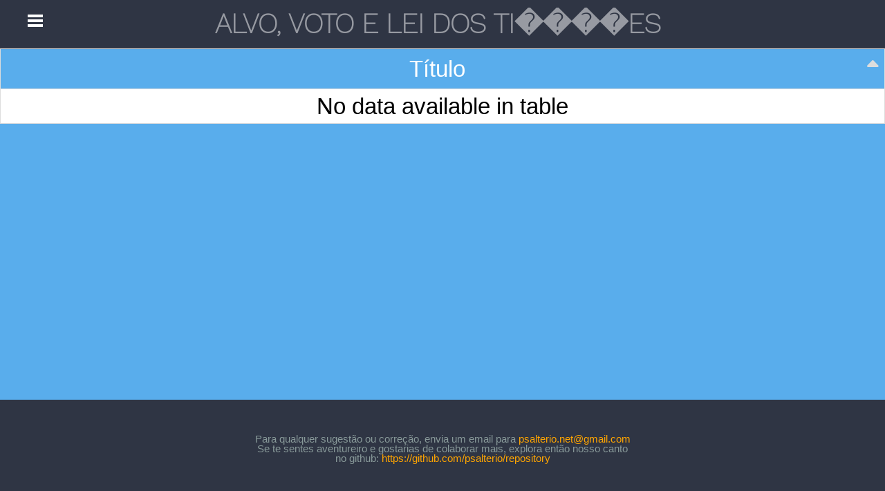

--- FILE ---
content_type: text/html; charset=UTF-8
request_url: https://www.psalterio.net/author/Alvo,%20Voto%20e%20Lei%20dos%20Ti%EF%BF%BD%EF%BF%BD%EF%BF%BD%EF%BF%BDes
body_size: 1767
content:
<!DOCTYPE html>
<html lang="pt">

<head>
    <meta charset="utf-8">
    <meta http-equiv="X-UA-Compatible" content="IE=edge">
    <meta name="viewport" content="width=device-width initial-scale=1.0 maximum-scale=1.0 user-scalable=yes" />
    <meta name="description" content="">
    <meta name="author" content="">
    <meta name="robots" content="index, follow" />
    <meta NAME="keywords" CONTENT="Psaltério, Música Adventista, Música Cristã, Juventude Adventista, Psaltério Jovem, Psaltério Juvenil, Música Infantil, Música Adventista de Portugal, Música em mp3" />
    <meta NAME="description" CONTENT="Hinos da Juventude Adventista em Portugal. Psaltério Jovem e Psaltério Juvenil: acordes, letras, rádio e mp3." />
    <meta NAME="copyright" CONTENT="© 2026 psalterio.net" />

    <title>Psalterio.net</title>

    <!--  ///////////////// CSS FILES \\\\\\\\\\\\\\\\\ -->
    <link rel='stylesheet' type='text/css' href='https://fonts.googleapis.com/css?family=PT+Sans+Narrow|Artifika|Duru+Sans|Arvo|Work+Sans:100' >
    <link rel="stylesheet" href="https://cdnjs.cloudflare.com/ajax/libs/font-awesome/6.0.0/css/all.min.css" integrity="sha512-9usAa10IRO0HhonpyAIVpjrylPvoDwiPUiKdWk5t3PyolY1cOd4DSE0Ga+ri4AuTroPR5aQvXU9xC6qOPnzFeg==" crossorigin="anonymous" referrerpolicy="no-referrer" />
    <link rel='stylesheet' type='text/css' href='/css/reset.css?1769428208' >
    <link rel='stylesheet' type='text/css' href='/css/psalterio.css?1769428208' >
    <link rel="stylesheet" type="text/css" href="https://cdn.datatables.net/plug-ins/1.11.4/integration/font-awesome/dataTables.fontAwesome.css" />

    <!--  ///////////////// JS FILES \\\\\\\\\\\\\\\\\ -->
    <script type="text/javascript" src="https://ajax.googleapis.com/ajax/libs/jquery/1.7.2/jquery.min.js"></script>
    <script type="text/javascript" src="https://cdn.datatables.net/v/ju/dt-1.11.4/datatables.min.js"></script>
    <script type="text/javascript" src="https://cdn.datatables.net/responsive/2.2.9/js/dataTables.responsive.min.js"></script>
    <script type="text/javascript" src="/js/psalterio.js"></script>
</head>

<body>
    <!-- The menu -->
    <nav id="menu" class="sidenav">
        <a id='toggleMenu' href="#_" onclick="toggleNav()"></a>
        <ul id='menu-main'>
            <li><a href="/"><img src="/recursos/icon32pxSideMenuHome@2x.png"><span>Home</span></a></li>
            <li><a href="/list"><img src="/recursos/icon32pxSideMenuMusicas@2x.png"><span>Músicas</span></a></li>
            <li><a href="/authors"><img src="/recursos/icon32pxSideMenuAuthors@2x.png"><span>Autores</span></a></li>
            <li><a href="/songbook_list"><img src="/recursos/icon32pxSideMenuSeparatas@2x.png"><span>Separatas</span></a></li>
            <li><a href="/random"><img src="/recursos/icon32pxSideMenuRandom@2x.png"><span>Aleatória</span></a></li>
            <li><a href="/contact"><img src="/recursos/icon32pxSideMenuContacts@2x.png"><span>Contactos</span></a></li>
        </ul>
        <ul id='menu-footer'>
            <li><a class="fa fa-envelope" href="mailto:psalterio.net@gmail.com?Subject=Sugestão"></a></li>
            <li><a class="fa-brands fa-github" href="https://github.com/psalterio/repository"></a></li>
            <li><a class="fa-brands fa-facebook" href="https://www.facebook.com/psalterio.net"></a></li>
            <li><a class="fa-brands fa-youtube" href="https://www.youtube.com/user/psalterio7"></a></li>
        </ul>
    </nav>
    <!-- end The menu -->

    <section id="content">
        <a id='toggleMenu' href="#_" onclick="toggleNav()"></a>
        <div id="content-song">
  <div class="whitebox">

    <div class="titleline">
      <!--  -->
      <div id="searchfield">
        <form action='' method='post'>
          <input type='text' id="search" name='country' placeholder="Alvo, Voto e Lei dos Ti����es" class='biginput'>
        </form>
      </div> <!-- id="searchfield" -->
    </div> <!-- class="titleline" -->

    <div class="container">
      <div class="row">
        <div class="col-sm-6">
          <table id="songbook">
            <thead>
              <tr>
                <th>Título</th>
              </tr>
            </thead>
            <tbody>

              
            </tbody>
          </table>
        </div> <!-- class="col-sm-6" -->
      </div> <!-- class="row" -->
    </div> <!-- class="container" -->
  </div> <!-- class="whitebox" -->
</div> <!-- id="content-song" -->

<script type="text/javascript">
  $(document).ready(function() {
    var oTable = $('#songbook').DataTable({
      destroy: true,
      paging: false,
      info: false,
      sDom: 't'
    });
    $('#search').keyup(function() {
      oTable.search($(this).val()).draw();
    });
  });
</script>    </section>

    <footer id="footer">
                    Para qualquer sugestão ou correção, envia um email para <a href="mailto:psalterio.net@gmail.com?Subject=Sugestão" target="_top">psalterio.net@gmail.com</a>
            <br>Se te sentes aventureiro e gostarias de colaborar mais, explora então nosso canto <br>no github: <a href="https://github.com/psalterio/repository" target="_new"> https://github.com/psalterio/repository</a>
            </footer>

    <script>
        $(document).ready(function() {
                    });
    </script>
</body>

</html>

--- FILE ---
content_type: text/css
request_url: https://www.psalterio.net/css/psalterio.css?1769428208
body_size: 5163
content:
:root {
  --dark-color: #2f3544;
  --brand-color: #59adec;
  --brand-secondary-color: #ffa500;
  --animation-speed: 0.5s;
}
html {
  height: 100%;
  width: 100%;
}

body {
  margin: 0;
  padding: 0;
  display: flex;
  flex-direction: column;
  height: 100%;
}

h1 {
  color: white;
  font-family: sans-serif;
  font-size: 2.5rem;
}

.authorline {
  font-family: "Artifika", serif;
  font-style: italic;
  font-size: 11pt;
  color: black;
  line-height: 12pt;
  padding-top: 10px;
  padding-bottom: 10px;
  text-align: center;
  background-color: rgba(173, 216, 230, 0.34);
}

.lyricsline {
  /*font-family: Arial, Helvetica, sans-serif;*/
  /*font-family: 'Duru Sans', sans-serif;*/
  /*font-family: 'Arvo', serif;*/

  /*font-family: "Helvetica Neue", "HelveticaNeue-Light", "Helvetica Neue Light", Helvetica, Arial, "Lucida Grande", sans-serif;
   	font-weight: 400;*/

  font-family: "HelveticaNeue", Helvetica, Arial;

  font-size: 20pt;
  color: black;
  /*letter-spacing: 0.9pt;*/
  line-height: 70px;

  /*text-align: left;*/
  text-align: center;
  /*padding-left: 100px;*/
  padding-top: 70px;
  /*background-color: rgba(0, 216, 230, 0.34);*/
}

.lyricslineold {
  font-family: Arial, Helvetica, sans-serif;
  font-size: 10pt;
  color: black;
  letter-spacing: 0.9pt;
  line-height: 25pt;
}

.chord {
  position: absolute;

  /*font-family: Arial, Helvetica, sans-serif;*/
  /*vertical-align:sub;*/
  font-size: 13pt;
  color: #00aeef; /*blue #efae38 */
  font-style: italic;
  letter-spacing: 1pt;
  /*margin-bottom: 10pt;*/
  /*white-space: pre;*/
}

.chord .inner {
  position: relative;
  top: -16pt;
}

.chord .inner0 {
  /*font-family: Arial, Helvetica, sans-serif;*/
  position: relative;
  top: -1em;
  text-shadow: #ccc -1px 1px;
  color: #00f;
  font-weight: bold;
  font-size: 13px;
}

.chord .supper {
  /*font-family: Arial, Helvetica, sans-serif;*/
  position: relative;
  top: -0.5em;
  font-weight: bold;
  font-size: 10px;
}

.verse {
  padding-bottom: 0px;
  margin-top: -70px;
}

.chorus {
  font-family: "HelveticaNeue", Helvetica, Arial;
  font-weight: bold;
  font-size: 20pt;
  color: black;
  text-align: center;
  padding-left: 20px;
  background-color: rgba(173, 216, 230, 0.34);
  padding-bottom: 70px;
}

#chorus:first-child {
  margin-top: -40px;
}

.intro {
  font-family: Arial, Helvetica, sans-serif;
  font-size: 13pt;
  margin-left: 0px;
  color: blue;
  letter-spacing: 0.9pt;
  font-style: italic;
}

.left {
  background-color: #d8ecd5;
  float: left;
  width: 50%;
  padding: 10px;
}

.right {
  background-color: #d3ddec;
  margin-left: 50%;
  padding: 10px;
}

/* the big white box for the lyrics*/
.whitebox {
  background-color: #fff;
  top: 200px;
  /*
	float: left;
	width: 98%;
	height: 100%;
	padding: 20px;*/
}

.example code {
  display: block;
  font: 10px "Monaco", "Courier New", monospace;
  white-space: pre;
  background: #fbffce;
  border: 1px solid #eff2c7;
  border-radius: 4px;
  padding: 5px 10px;
}

#fullscreen {
  border-radius: 0px;

  padding: 0 0px 0px;
  /*
		it is recommended to explicitly set 'color' and 'background-color' properties for "fullscreened" object,
		because otherwise Opera will use default styles "background-color: #000000; color: #fffff;".
	 */
  background: #fafafa;
  color: inherit;
}

#centerlogo {
  margin-top: 20px;
  display: block;
  margin-left: auto;
  margin-right: auto;
}

#content {
  transition: var(--animation-speed);
  flex: 1;
  background-color: var(--brand-color);
  position: relative;
}

div#content-header {
  /*position: relative;*/
  top: 0px;
  left: 0;
  /*width: 100%;*/
  height: 100px;
  /*background: #fcfeff;*/
  border-radius: 0;
  /*z-index: -100;*/
}

div#content-header-list {
  position: relative;
  top: 0px;
  left: 0;
  /*width: 100%;*/
  height: 20px;
  /*background: #fcfeff;*/
  /*z-index: -100;*/
}

div#content-header-song {
  top: 0px;
  left: 0px;
  position: fixed;
  width: 100%;
  height: 80px;
  /*background-color: #fcfeff;*/
  background-color: #40a2df;
  border-radius: 0;
  z-index: 1; /*keep this so that the chords don't overlap the header*/
}

#logo {
  flex: 1;
  display: flex;
  flex-direction: column;
  align-items: center;
  justify-content: flex-end;
}

.titleline {
  /*font-family: Arial, Helvetica, sans-serif;*/
  /*	font-family: 'Artifika', serif;*/
  font-family: "Work Sans", sans-serif;
  text-transform: uppercase;

  font-size: clamp(1vw, 5vw, 30pt);
  color: white;
  font-weight: bold;
  padding-left: 100px;
  padding-top: 10px;
  padding-bottom: 0px;
  /*	top: 100px;*/
  height: 60px;
  background-color: var(--dark-color);
  margin-right: auto;
}

.chorus,
.verse {
  padding: 50px;
}

#storeBadges {
  justify-self: self-end;
  flex: 1;
  display: flex;
  flex-direction: row;
  justify-content: center;
  align-items: flex-end;
  gap: 20px;
}

#appStoreBadge img,
#playStoreBadge img {
  height: 50px;
}

@media only screen and (max-width: 600px) {
  .titleline {
    font-size: 20pt;
  }
  .lyricsline {
    font-size: 15pt;
    /*
        hyphens: auto;
        white-space: pre-line;
        word-wrap:break-word
*/
  }
  .chorus {
    font-size: 15pt;
  }

  iframe {
    /*width: 1px;*/
    /*min-width: 100%;*/
    width: 100%;
  }

  #searchfield form .biginput {
    width: 80% !important;
  }

  #appStoreBadge img,
  #playStoreBadge img {
    max-height: 100px;
    width: 100%;
  }
}

@media only screen and (max-width: 400px) {
  #searchfield form .biginput {
    width: 65% !important;
  }
}

.centertext {
  text-align: center;
  /*background: black;*/
}

div#mainsearch {
  text-align: center;
}

#searchfield {
  font-size: 30px;
  position: relative;
}

#searchfield form .biginput {
  width: 90%;
  /*  height: 40px;*/
  /*  padding: 10px 10px 0 10px;*/

  /*text-align: left;*/
  text-align: center;

  /*border: 1px 0 0 0;*/
  border-left-width: 0px;
  /*  border-left-color: white;*/
  /*padding-left: 20px;*/
  border-right: 0px;
  border-top: 0px;
  border-bottom: 0;

  background-color: rgba(0, 0, 0, 0);

  /*border: 1px solid #c8c8c8;*/
  /*border-radius: 3px;*/
  /*color: rgba(0,0,0,0.0) !important;*/ /*#aeaeae*/
  color: rgba(255, 255, 255, 0.8);
  /*font-weight:normal;*/
  /*font-size: 1.2em;*/

  font-family: "Work Sans", sans-serif;
  text-transform: uppercase;

  font-size: clamp(1vw, 5vw, 30pt);
  color: white;
  font-weight: bold;

  -webkit-transition: all 0.2s linear;
  -moz-transition: all 0.2s linear;
  transition: all 0.2s linear;
}

::-webkit-input-placeholder {
  color: rgba(255, 255, 255, 0.5);
  /*border-left-width: 2px;*/
  /*border-style:solid;*/
  border-width: medium;
  border-left-color: white;
  border-right: 0px;
  border-top: 0px;
  border-bottom: 0;
}

.flatbtn {
  -webkit-box-sizing: border-box;
  -moz-box-sizing: border-box;
  box-sizing: border-box;
  display: inline-block;
  outline: 0;
  border: 0;
  color: #f3faef;
  text-decoration: none;
  background-color: #6bb642;
  border-color: rgba(0, 0, 0, 0.1) rgba(0, 0, 0, 0.1) rgba(0, 0, 0, 0.25);
  font-size: 1.2em;
  font-weight: bold;
  padding: 12px 22px 12px 22px;
  line-height: normal;
  text-align: center;
  vertical-align: middle;
  cursor: pointer;
  text-transform: uppercase;
  text-shadow: 0 1px 0 rgba(0, 0, 0, 0.3);
  -webkit-border-radius: 3px;
  -moz-border-radius: 3px;
  border-radius: 3px;
  -webkit-box-shadow: 0 1px 0 rgba(15, 15, 15, 0.3);
  -moz-box-shadow: 0 1px 0 rgba(15, 15, 15, 0.3);
  box-shadow: 0 1px 0 rgba(15, 15, 15, 0.3);
}
.flatbtn:hover {
  color: #fff;
  background-color: #73c437;
}
.flatbtn:active {
  -webkit-box-shadow: inset 0 1px 5px rgba(0, 0, 0, 0.1);
  -moz-box-shadow: inset 0 1px 5px rgba(0, 0, 0, 0.1);
  box-shadow: inset 0 1px 5px rgba(0, 0, 0, 0.1);
}

.autocomplete-suggestions {
  border: 1px solid #999;
  background: #fff;
  cursor: default;
  overflow: auto;
}
.autocomplete-suggestion {
  padding: 10px 5px;
  font-size: 1.2em;
  white-space: nowrap;
  overflow: hidden;
}
.autocomplete-selected {
  background: #f0f0f0;
}
.autocomplete-suggestions strong {
  font-weight: normal;
  color: #3399ff;
}

#page-content-wrapper {
  display: flex;
  flex-direction: column;
  justify-content: center;
  height: 100%;
}

#page-content-bg {
  width: 100%;
  height: 100%;
}

#page-content-wrapper > .container {
  display: flex;
  flex-direction: column;
  height: 100%;
  justify-content: center;
  padding-bottom: 1em;
}

#list_songs {
  background-color: white;
}

#list_songs .titleline {
  text-align: center;
}

#slide-menu-logo {
  height: 100px;
  text-align: center;
  padding-left: 0;
}

#slide-menu-logo a {
  position: absolute;
  top: 10px;
  left: 0px;
  width: 40px;
  display: none;
  text-align: center;
}

.social-links {
  font-size: 60px;
  display: flex;
  margin: 0 auto;
  gap: 10px;
  justify-content: flex-start;
  width: 100%;
}

.social-links a {
  justify-content: center;
  align-items: center;
  display: flex;
  width: 80px;
  height: 80px;
  border-radius: 5px;
}
.social-links .youtube {
  color: #ff0000;
}
.social-links .twitter {
  color: #1da1f2;
}
.social-links .facebook {
  color: #4267b2;
}

#footer {
  font-family: "HelveticaNeue", Helvetica, Arial;
  color: #899;
  background-color: var(--dark-color);
  font-size: 11pt;
  text-decoration: none;
  padding: 50px;
  text-align: center;
  transition: var(--animation-speed);
}

#video div {
  font-family: "HelveticaNeue", Helvetica, Arial;
  padding-bottom: 15px;
  font-size: 11pt;
}

#musescore {
  font-family: "HelveticaNeue", Helvetica, Arial;
  color: #899;
  font-size: 11pt;
  text-decoration: none;
  text-align: center;
}

#video {
}

a:link {
  text-decoration: none;
}

a:visited {
  text-decoration: none;
}

#footer a:link {
  /*color:#efae38;*/
  color: #ffa500;
}

#footer a:visited {
  /*color:#efae38;*/
  color: #ffa500;
}

/*great idea for the future*/
#twocolumn {
  -webkit-column-count: 2; /* Chrome, Safari, Opera */
  -moz-column-count: 2; /* Firefox */
  column-count: 2;
}

#left {
  width: 50%;
  float: left;
}

#right {
  margin-left: 50%; /* Change this to whatever the width of your left column is*/
}

.clear {
  clear: both;
}

.container {
  text-align: center;
}

#songbook,
#table_songs {
  font-family: "HelveticaNeue", Helvetica, Arial;
  font-size: clamp(1vw, 5vw, 25pt);
  border-collapse: collapse;
  text-align: center;
  width: 100%;
}

#songbook td,
#songbook th,
#table_songs td,
#table_songs th {
  border: 1px solid #ddd;
  padding: 8px;
}

#songbook tr:nth-child(even),
#table_songs tr:nth-child(even) {
  background-color: #f2f2f2;
}

#songbook tr:hover,
#table_songs tr:hover {
  background-color: #ddd;
}

#songbook th,
#table_songs th {
  padding-top: 12px;
  padding-bottom: 12px;
  text-align: center;
  background-color: var(--brand-color);
  color: white;
}

/* autocomplete search songs */
.ui-menu .ui-menu-item a {
  background: white;
  font-family: "Work Sans", sans-serif;
  text-transform: uppercase;
  font-size: clamp(1vw, 5vw, 30pt);
  font-weight: bold;
  width: 100%;
  display: inline-block;
}

.authorListLink {
  width: 100%;
  display: inline-block;
  font-family: "HelveticaNeue", Helvetica, Arial;
  font-size: clamp(1vw, 5vw, 25pt);
}

.songsListLink {
  width: 100%;
  display: inline-block;
}

#create_songbook_form input,
#create_songbook_form label,
#create_songbook_form button {
  font-family: "HelveticaNeue", Helvetica, Arial;
  font-size: 14pt;
  margin: 5px;
}

#create_songbook_form input {
  width: 300px;
}

#create_songbook_form label {
  width: 120px;
  text-align: right;
  display: inline-block;
}

#create_songbook_form button {
  width: 308px;
  margin-left: 139px;
}

table span {
  height: inherit !important;
}

.dataTable th div {
  margin-right: 15px;
}

.actionChords {
  border: 2px solid #efae38 !important;
}

#generatePPT {
  border: 2px solid #efae38;
  color: #efae38;
  padding: 4px 11px 3px 13px;
  text-align: center;
  text-decoration: none;
  display: inline-block;
  font-size: 30px;
  border-radius: 50%;
}

#generatePPT {
  padding: 5px 11px 5px 13px;
}

/* datatables */
tr.child ul {
  list-style: none;
}

/* progress bar */
.progress {
  position: fixed;
  display: none;
  left: 0px;
  top: 0px;
  width: 100%;
  height: 5px;
  z-index: 9999;
  background-color: var(--dark-color);
}
.bar {
  background-color: #efae38;
  width: 0%;
  height: 5px;
  border-radius: 3px;
}
.percent {
  position: absolute;
  display: inline-block;
  top: 3px;
  left: 48%;
}

.reveal .authorline {
  font-size: clamp(1vw, 5vw, 30pt);
  line-height: clamp(1vw, 5vw, 30pt);
  font-family: "HelveticaNeue", Helvetica, Arial;
  font-style: normal;
}

.reveal .lyricsline {
  line-height: 50px;
}

.reveal .chord {
  display: none;
}

#logoReveal {
  width: 70px;
  position: absolute;
  bottom: 1.4em;
  left: 1.5em;
}

#logoReveal path {
  fill: #e3f2f6 !important;
}

#menu {
  background-color: #2e323d;
  display: flex;
  flex-direction: column;
  overflow: hidden;
}

#menu.open {
  width: 300px;
}

#menu li span {
  display: flex;
  align-items: center;
}

#content.open {
  margin-left: 300px;
}

#footer.open {
  margin-left: 300px;
}

#menu ul {
  list-style-type: none;
  margin: 0;
  padding: 0;
}

#menu li {
  font-family: "PT Sans Narrow", sans-serif;
  font-size: 20px;
}

#menu #menu-main li {
  margin: 20px 20px 20px 20px;
}

#menu #menu-main li a {
  color: rgba(255, 255, 255, 0.8);
  display: grid;
  grid-template-columns: 32px 1fr;
  column-gap: 2em;
  padding: 10px;
  transition: none;
}

#menu #menu-main li a:hover {
  background: rgb(0 0 0 / 47%);
  border-radius: 10px;
}

#menu li a img {
  width: 32px;
  height: auto;
}

#menu #menu-main {
  margin-top: 60px;
}

#menu-footer {
  display: flex;
  flex-direction: row;
  margin-top: auto !important;
  width: 100%;
  padding: 10px 0 !important;
  justify-content: space-around;
  border-top: 1px solid hsl(224deg 14% 17%);
  opacity: 0;
  transition: var(--animation-speed);
}

#menu-footer a {
  font-size: 20px;
  opacity: 0.8;
}

#menu.open #menu-footer {
  opacity: 1;
}

.homesearch {
  margin: 5vh 0;
}

.homesearch input {
  /* border: 2px solid var(--dark-color) !important; */
  border-radius: 50px;
  color: white;
  padding: 10px;
  outline: none;
  width: clamp(50%, 400px, 800px) !important;
  background-color: var(--dark-color) !important;
  background-image: url("data:image/svg+xml,%3Csvg xmlns='http://www.w3.org/2000/svg' width='24' height='24' fill='white' viewBox='0 0 24 24'%3E%3Cpath d='M23.809 21.646l-6.205-6.205c1.167-1.605 1.857-3.579 1.857-5.711 0-5.365-4.365-9.73-9.731-9.73-5.365 0-9.73 4.365-9.73 9.73 0 5.366 4.365 9.73 9.73 9.73 2.034 0 3.923-.627 5.487-1.698l6.238 6.238 2.354-2.354zm-20.955-11.916c0-3.792 3.085-6.877 6.877-6.877s6.877 3.085 6.877 6.877-3.085 6.877-6.877 6.877c-3.793 0-6.877-3.085-6.877-6.877z'/%3E%3C/svg%3E");
  background-position: 30px;
  background-size: 30px;
  background-repeat: no-repeat;
}

#menu.open:after {
  content: "";
  display: block;
  width: 20px;
  height: 120%;
  position: absolute;
  left: 100%;
  top: -10%;
  z-index: 99;
  box-shadow: 0 0 20px rgb(0 0 0 / 50%);
}

#menu #toggleMenu {
  display: none;
}

#toggleMenu {
  background: center center no-repeat transparent;
  background-image: url([data-uri]);
  display: block;
  width: 40px;
  height: 40px;
  position: absolute;
  top: 10px;
  left: 30px;
}

/* The side navigation menu */
.sidenav {
  height: 100%; /* 100% Full-height */
  width: 0; /* 0 width - change this with JavaScript */
  position: fixed; /* Stay in place */
  z-index: 1; /* Stay on top */
  top: 0;
  left: 0;
  background-color: #111; /* Black*/
  overflow-x: hidden; /* Disable horizontal scroll */
  transition: var(
    --animation-speed
  ); /* 0.5 second transition effect to slide in the sidenav */
}

/* The navigation menu links */
.sidenav a {
  text-decoration: none;
  font-size: 25px;
  color: #818181;
  display: block;
  transition: 0.3s;
}

/* When you mouse over the navigation links, change their color */
.sidenav a:hover {
  color: #f1f1f1;
}

/* Position and style the close button (top right corner) */
.sidenav .closebtn {
  position: absolute;
  top: 0;
  right: 25px;
  font-size: 36px;
  margin-left: 50px;
}

div#searchResultsPopup {
  position: absolute;
  left: 25%;
  width: calc(50% - 40px);
  background: var(--dark-color);
  padding: 20px;
  border-radius: 10px;
  top: 75px;
  overflow: scroll;
  overflow-x: hidden;
  box-shadow: 0 10px 50px 3px #00000038;
  text-transform: none;
  z-index: 1;
}

.searchfield_song div#searchResultsPopup {
  position: absolute;
  left: calc(50% - 40px);
  width: fit-content;
  background: var(--dark-color);
  padding: 20px;
  border-radius: 10px;
  top: 75px;
  overflow: scroll;
  overflow-x: hidden;
  box-shadow: 0 10px 50px 3px #00000038;
  text-transform: none;
  z-index: 1;
  transform: translate(-50%);
}

div#searchResultsPopup::-webkit-scrollbar {
  width: 10px;
}

div#searchResultsPopup::-webkit-scrollbar-thumb {
  background: var(--brand-secondary-color);
  border: 2px solid rgba(0, 0, 0, 0);
  background-clip: padding-box;
  border-radius: 9999px;
}

div#searchResultsPopup.closed {
  display: none;
}

div#searchResultsPopup ul {
  list-style-type: none;
  margin: 0;
  font-family: sans-serif;
  text-align: left;
  user-select: none;
  cursor: pointer;
}

div#searchResultsPopup ul li {
  margin-bottom: 5px;
  transition: 0.2s;
  padding: 5px;
  border-radius: 10px;
}
div#searchResultsPopup ul li a {
  color: white;
  display: block;
  width: 100%;
}
div#searchResultsPopup ul li.selected {
  background-color: var(--brand-secondary-color);
}
div#searchResultsPopup ul li.selected a {
  color: var(--dark-color);
}

.container.center {
  max-width: 980px;
  margin: 0 auto;
  width: 100%;
}

.placeholder {
  background: #ffebeb;
  height: fit-content;
  width: 100%;
  margin: 1em auto;
  display: flex;
  align-items: center;
  justify-content: center;
  flex-direction: column;
  border: 2px dashed #ffb1b1;
  color: black;
  gap: 20px;
  padding: 2em;
  box-sizing: border-box;
}

.placeholder p {
  line-height: 1.5em;
}

.placeholder .help {
  background: #ff6464;
  color: white !important;
  padding: 0.5em 2em;
  /* border: 1px solid #ffb1b1; */
  text-transform: uppercase;
  font-weight: 600;
}

.placeholder a:link {
  color: red;
}

.placeholder a:visited {
  color: red;
}

p {
  font-size: 15pt;
  font-family: sans-serif;
  text-align: left;
  line-height: 100%;
  margin-bottom: 10pt;
}

h2 {
  text-align: left;
  color: var(--dark-color);
  text-transform: uppercase;
  font-size: 2em;
  margin: 1em 0 0.5em;
  letter-spacing: 1px;
  font-weight: 700;
  font-family: sans-serif;
}

.block {
  background: #ffffff99;
  padding: 20px;
}

#videoEmbed,
#musescoreEmbed {
  width: 100%;
}

#musescoreEmbed {
  height: 50vh;
}

#videoEmbed {
  aspect-ratio: 16/9;
}

#extras {
  display: flex;
  flex-direction: column;
  gap: 2em;
  padding: 2em 0;
}

/* mobile devices */
@media screen and (max-device-width: 480px) {
  .container.center {
    max-width: 90%;
    margin: 0 auto;
  }

  #menu.open {
    width: 70vw;
    z-index: 2;
  }

  #content.open {
    margin-left: 0;
  }

  #footer.open {
    margin-left: 0;
  }

  #menu #toggleMenu {
    display: block;
  }

  .sidenav a {
    font-size: 20px;
  }

  .homesearch input {
    background-size: 20px;
    background-position: 15px;
  }

  #searchfield.homesearch form .biginput {
    width: calc(100% - 60px) !important;
  }

  #searchfield.searchfield_song {
    position: unset;
  }

  div#searchResultsPopup {
    width: calc(100% - 80px);
    left: 20px;
    top: 50px;
  }

  div#searchResultsPopup ul li a {
    font-size: 1rem;
  }

  #searchfield.homesearch {
    font-size: 15px;
  }

  #footer {
    padding: 15px;
    font-size: 12px;
  }
}

@media screen and (max-device-width: 900px) and (orientation: landscape) {
  div#searchResultsPopup {
    width: 90%;
    left: 2.5%;
  }

  #searchfield {
    position: unset;
  }
  #searchfield form .biginput {
    font-size: 1.5rem;
  }
}


--- FILE ---
content_type: text/javascript
request_url: https://www.psalterio.net/js/psalterio.js
body_size: 1348
content:
document.addEventListener("DOMContentLoaded", () => {
  // Load JS that needs the page completely loaded here.

  // SEARCH
  // We use a 200ms timeout to debounce user typing.
  // The search only happens after no keystrokes for 200ms
  let inputTimeout = 200;
  let autoCompleteSearch = document.querySelector("#searchfield input.auto");
  let autoCompleteSearchTimeout = null;

  if (autoCompleteSearch) {
    document
      .querySelector("#searchfield input.auto")
      .addEventListener("keyup", (e) => {
        e.preventDefault();
        if (e.key == "ArrowDown") {
          var selected = document.querySelector(
            "#searchResultsPopup ul li.selected"
          );
          var parent = document.querySelector("#searchResultsPopup");

          selected.nextElementSibling.classList.add("selected");
          selected.classList.remove("selected");

          scrollParentToChild(parent, selected.nextElementSibling);

          return;
        }
        if (e.key == "ArrowUp") {
          var selected = document.querySelector(
            "#searchResultsPopup ul li.selected"
          );
          var parent = document.querySelector("#searchResultsPopup");

          selected.classList.add("delete");
          selected.previousElementSibling.classList.add("selected");
          document
            .querySelector("#searchResultsPopup ul li.delete")
            .classList.remove("selected", "delete");

          scrollParentToChild(parent, selected.nextElementSibling);

          return;
        }
        if (e.key == "Enter") {
          document
            .querySelector("#searchResultsPopup ul li.selected a")
            .click();
        }
        if (e.key == "Escape") {
          document.querySelector("#searchfield input.auto").blur();
          document.getElementById("searchResultsPopup").className = "closed";
          return;
        }

        clearTimeout(autoCompleteSearchTimeout);
        autoCompleteSearchTimeout = setTimeout(function () {
          search();
        }, inputTimeout);
      });
    document
      .querySelector("#searchfield input.auto")
      .addEventListener("blur", () => {
        setTimeout(() => {
          document.getElementById("searchResultsPopup").className = "closed";
        }, inputTimeout * 2);
      });
    document
      .querySelector("#searchfield input.auto")
      .addEventListener("focus", () => {
        if (document.querySelector("#searchfield input.auto").value != "") {
          document.getElementById("searchResultsPopup").className = "open";
        }
      });
  }
});

/* Handles the off canvas menu */
function toggleNav() {
  var menu = document.getElementById("menu");
  var content = document.getElementById("content");
  var footer = document.getElementById("footer");

  if (menu.classList.contains("open")) {
    // Menu is open, close it
    try {
      footer.classList.remove("open");
    } catch (error) {
      // sometimes there's no footer 🤷‍♂️
    }
    content.classList.remove("open");
    menu.classList.remove("open");
  } else {
    // Menu is closed, open it
    try {
      footer.classList.add("open");
    } catch (error) {
      // sometimes there's no footer 🤷‍♂️
    }
    content.classList.add("open");
    menu.classList.add("open");
  }
}

// Runs the search query on the server and returns the result as an array
function search() {
  var value = document.querySelector("#searchfield input.auto").value;
  fetch(`/search_run.php?term=${value}`)
    .then((response) => response.json())
    .then((data) => {
      if (data.length != 0) {
        showResults(data);
      } else {
        document.getElementById("searchResultsPopup").className = "closed";
      }
    });
}

// Takes the search query array and displays results
function showResults(data) {
  document.getElementById("searchResultsPopup").innerHTML = "<ul></ul>";

  data.forEach((result) => {
    var element = `<li class="${
      result == data[0] ? "selected" : ""
    }"><a href='${result.url}'>${result.label}</a></li>`;
    document
      .querySelector("#searchResultsPopup ul")
      .insertAdjacentHTML("beforeend", element);
  });

  // Let's not get out of the screen 👍
  var space =
    screen.availHeight -
    document.querySelector("#searchfield form").offsetHeight -
    document.querySelector("#searchResultsPopup").getBoundingClientRect().top -
    85;

  document.getElementById("searchResultsPopup").style.maxHeight = `${space}px`;
  document.getElementById("searchResultsPopup").className = "open";
}

function scrollParentToChild(parent, child) {
  // Where is the parent on page
  var parentRect = parent.getBoundingClientRect();
  // What can you see?
  var parentViewableArea = {
    height: parent.clientHeight,
    width: parent.clientWidth,
  };

  // Where is the child
  var childRect = child.getBoundingClientRect();
  // Is the child viewable?
  var isViewable =
    childRect.top >= parentRect.top &&
    childRect.bottom <= parentRect.top + parentViewableArea.height;

  // if you can't see the child try to scroll parent
  if (!isViewable) {
    // Should we scroll using top or bottom? Find the smaller ABS adjustment
    const scrollTop = childRect.top - parentRect.top;
    const scrollBot = childRect.bottom - parentRect.bottom;
    if (Math.abs(scrollTop) < Math.abs(scrollBot)) {
      // we're near the top of the list
      parent.scrollTop += scrollTop;
    } else {
      // we're near the bottom of the list
      parent.scrollTop += scrollBot;
    }
  }
}
